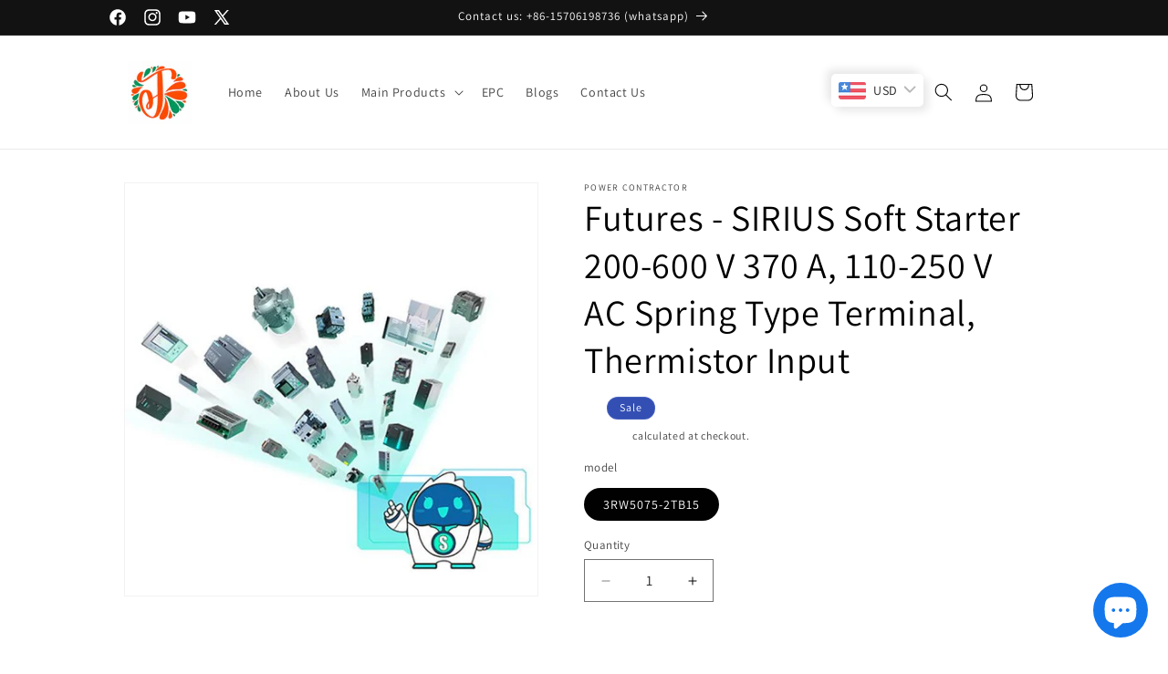

--- FILE ---
content_type: text/css
request_url: https://pc-cn.com/cdn/shop/t/3/assets/component-swatch-input.css?v=61683592951238328641715478563
body_size: -65
content:
.swatch-input__input+.swatch-input__label{--swatch-input--border-radius: 50%;display:inline-block;max-width:100%;border-radius:var(--swatch-input--border-radius);cursor:pointer;outline-offset:.2rem;outline-color:transparent;outline-style:solid;transition-property:outline-color,outline-width,box-shadow;transition-duration:var(--duration-short);transition-timing-function:ease;forced-color-adjust:none}.swatch-input__input+.swatch-input__label.swatch-input__label--square{--swatch-input--border-radius: .2rem}.swatch-input__input:active+.swatch-input__label,.swatch-input__input:checked+.swatch-input__label{outline:.1rem solid rgb(var(--color-foreground))}.swatch-input__input+.swatch-input__label:hover,.swatch-input__input:hover+.swatch-input__label{outline:.2rem solid rgba(var(--color-foreground),.4)}.swatch-input__input:focus-visible+.swatch-input__label{outline:.2rem solid rgba(var(--color-foreground),.5);box-shadow:0 0 0 .2rem rgb(var(--color-background)),0 0 .1rem .5rem rgba(var(--color-foreground),.25)}.swatch-input__input:active:focus-visible+.swatch-input__label,.swatch-input__input:checked:focus-visible+.swatch-input__label{outline:.1rem solid rgb(var(--color-foreground));box-shadow:0 0 0 .2rem rgb(var(--color-background)),0 0 .1rem .4rem rgba(var(--color-foreground),.25)}.swatch-input__input.visually-disabled:not(:active):not(:checked)+.swatch-input__label{transition:none}.swatch-input__input.visually-disabled:not(:active):not(:checked)+.swatch-input__label:hover{outline:none}.swatch-input__input:disabled+.swatch-input__label{pointer-events:none}.swatch-input__input:disabled+.swatch-input__label>.swatch,.swatch-input__input.visually-disabled+.swatch-input__label>.swatch{position:relative;overflow:hidden}.swatch-input__input:disabled+.swatch-input__label>.swatch,.swatch-input__input.visually-disabled+.swatch-input__label>.swatch{opacity:.4}.swatch-input__input:disabled+.swatch-input__label>.swatch:after,.swatch-input__input.visually-disabled+.swatch-input__label>.swatch:after{--diagonal--size: calc(var(--swatch-input--size) * 1.414);--crossed-line--size: .1rem;content:"";position:absolute;bottom:calc(var(--crossed-line--size) * -.5);left:0;width:var(--diagonal--size);height:var(--crossed-line--size);background-color:rgb(var(--color-foreground));transform:rotate(-45deg);transform-origin:left}
/*# sourceMappingURL=/cdn/shop/t/3/assets/component-swatch-input.css.map?v=61683592951238328641715478563 */
